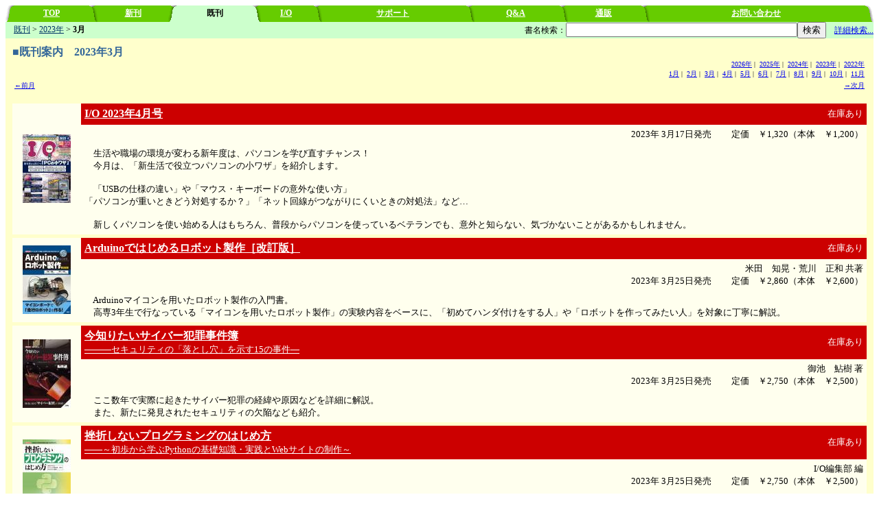

--- FILE ---
content_type: text/html; charset=x-euc
request_url: http://www.kohgakusha.co.jp/books/month/2023/3
body_size: 13876
content:
<HTML>
<HEAD>
<TITLE>´û´©¡½2023Ç¯3·î</TITLE>
<META http-equiv="Content-Type" content="text/html; charset=euc-jp">
<style media="screen" type="text/css"><!--
.linkwhite { color: white; text-decoration: none }
.linkblue {color: #0033ff; text-decoration: none }
.fontwhite {color: white}
.fontdg {color: #003366}
a:hover { color: red }
--></style>
</HEAD>
<BODY BGCOLOR="#ffffff">
<TABLE WIDTH="100%" HEIGHT="100%" BORDER="0" CELLSPACING="0" CELLPADDING="0">
<TR><TD HEIGHT="24" VALIGN="BOTTOM"><TABLE WIDTH="100%" HEIGHT="24" BORDER="0" CELLSPACING="0" CELLPADDING="0"><TR><TD ALIGN="RIGHT" WIDTH="16" HEIGHT="24" NOWRAP><IMG SRC="/images/tableft_n.gif"></TD><TD BGCOLOR="#66CC00" ALIGN="CENTER"><FONT STYLE="font-size:12px;"><B><A HREF="http://www.kohgakusha.co.jp/" class="fontwhite">TOP</A></B></FONT></TD><TD ALIGN="RIGHT" WIDTH="16" HEIGHT="24" NOWRAP><IMG SRC="/images/tabcenter_nn.gif"></TD><TD BGCOLOR="#66CC00" ALIGN="CENTER"><FONT STYLE="font-size:12px;"><B><A HREF="http://www.kohgakusha.co.jp/books/booklist/new" class="fontwhite">¿·´©</A></B></FONT></TD><TD ALIGN="RIGHT" WIDTH="16" HEIGHT="24" NOWRAP><IMG SRC="/images/tabcenter_na.gif"></TD><TD BGCOLOR="#CCFFCC" ALIGN="CENTER"><FONT STYLE="font-size:12px;"><B>´û´©</B></FONT></TD><TD ALIGN="RIGHT" WIDTH="16" HEIGHT="24" NOWRAP><IMG SRC="/images/tabcenter_an.gif"></TD><TD BGCOLOR="#66CC00" ALIGN="CENTER"><FONT STYLE="font-size:12px;"><B><A HREF="http://www.kohgakusha.co.jp/io/" class="fontwhite">I/O</A></B></FONT></TD><TD ALIGN="RIGHT" WIDTH="16" HEIGHT="24" NOWRAP><IMG SRC="/images/tabcenter_nn.gif"></TD><TD BGCOLOR="#66CC00" ALIGN="CENTER"><FONT STYLE="font-size:12px;"><B><A HREF="http://www.kohgakusha.co.jp/support.html" class="fontwhite">¥µ¥Ý¡¼¥È</A></B></FONT></TD><TD ALIGN="RIGHT" WIDTH="16" HEIGHT="24" NOWRAP><IMG SRC="/images/tabcenter_nn.gif"></TD><TD BGCOLOR="#66CC00" ALIGN="CENTER"><FONT STYLE="font-size:12px;"><B><A HREF="http://www.kohgakusha.co.jp/qa/" class="fontwhite">Q&amp;A</A></B></FONT></TD><TD ALIGN="RIGHT" WIDTH="16" HEIGHT="24" NOWRAP><IMG SRC="/images/tabcenter_nn.gif"></TD><TD BGCOLOR="#66CC00" ALIGN="CENTER"><FONT STYLE="font-size:12px;"><B><A HREF="http://www.kohgakusha.co.jp/tsuhan.html" class="fontwhite">ÄÌÈÎ</A></B></FONT></TD><TD ALIGN="RIGHT" WIDTH="16" HEIGHT="24" NOWRAP><IMG SRC="/images/tabcenter_nn.gif"></TD><TD BGCOLOR="#66CC00" ALIGN="CENTER"><FONT STYLE="font-size:12px;"><B><A HREF="http://www.kohgakusha.co.jp/mailform/info" class="fontwhite">¤ªÌä¤¤¹ç¤ï¤»</A></B></FONT></TD><TD ALIGN="LEFT" WIDTH="16" HEIGHT="24" NOWRAP><IMG SRC="/images/tabright_n.gif"></TD></TR></TABLE></TD></TR>
<!-- ¥¤¥ó¥Ç¥Ã¥¯¥¹ -->
<TR><TD BGCOLOR="#CCFFCC" ALIGN="LEFT" CELLPADDING="0" CELLASPACING="0" VALIGN="MIDDLE" HEIGHT="24">
<TABLE BORDER="0" CELLSPACING="0" CELLPADDING="0" WIDTH="100%">
<FORM METHOD="GET" ACTION="/books/search">
<TR><TD ALIGN="LEFT">
<FONT STYLE="font-size:12px;">¡¡<A HREF="/books/booklist/already" class="fontdg">´û´©</A>&nbsp;&gt;&nbsp;<A HREF="/books/booklist/2023" class="fontdg">2023Ç¯</A>&nbsp;&gt;&nbsp<B>3·î</B></FONT>
</TD>
<TD ALIGN="RIGHT">
<FONT STYLE="font-size:12px;">½ñÌ¾¸¡º÷¡§<INPUT TYPE="TEXT" NAME="search" SIZE="40"><INPUT TYPE="SUBMIT" VALUE="¸¡º÷">¡¡<A HREF="/books/search">¾ÜºÙ¸¡º÷...</A></FONT>
</TD>
</TR>
</FORM>
</TABLE>
</TD></TR>
<TR><TD VALIGN="TOP"><TABLE WIDTH="100%" HEIGHT="100%" BORDER="0" CELLSPACING="0" CELLPADDING="10"><TR><TD BGCOLOR="#FFFFCC" VALIGN="TOP">
<!-- ËÜÊ¸ -->
<B><FONT COLOR="#336699">¢£´û´©°ÆÆâ¡¡2023Ç¯3·î</FONT></B>
<DIV ALIGN="RIGHT">
<FONT SIZE="-2">&nbsp;<A HREF="/books/booklist/2026">2026Ç¯</A>&nbsp;|
&nbsp;<A HREF="/books/booklist/2025">2025Ç¯</A>&nbsp;|
&nbsp;<A HREF="/books/booklist/2024">2024Ç¯</A>&nbsp;|
&nbsp;<A HREF="/books/booklist/2023">2023Ç¯</A>&nbsp;|
&nbsp;<A HREF="/books/booklist/2022">2022Ç¯</A>&nbsp;<BR></FONT>
</DIV>
<DIV ALIGN="RIGHT">
<FONT SIZE="-2">&nbsp;<A HREF="/books/month/2023/1">1·î</A>&nbsp;|
&nbsp;<A HREF="/books/month/2023/2">2·î</A>&nbsp;|
&nbsp;<A HREF="/books/month/2023/3">3·î</A>&nbsp;|
&nbsp;<A HREF="/books/month/2023/4">4·î</A>&nbsp;|
&nbsp;<A HREF="/books/month/2023/5">5·î</A>&nbsp;|
&nbsp;<A HREF="/books/month/2023/6">6·î</A>&nbsp;|
&nbsp;<A HREF="/books/month/2023/7">7·î</A>&nbsp;|
&nbsp;<A HREF="/books/month/2023/8">8·î</A>&nbsp;|
&nbsp;<A HREF="/books/month/2023/9">9·î</A>&nbsp;|
&nbsp;<A HREF="/books/month/2023/10">10·î</A>&nbsp;|
&nbsp;<A HREF="/books/month/2023/11">11·î</A>&nbsp;<BR></FONT>
</DIV>

<TABLE WIDTH="100%" BORDER="0">
<TR>
<TD ALIGN="LEFT">

<FONT SIZE="-2"><A HREF="/books/month/2023/2">¢«Á°·î</A></FONT>

</TD>
<TD ALIGN="RIGHT">

<FONT SIZE="-2"><A HREF="/books/month/2023/4">¢ª¼¡·î</A></FONT>

</TD>
</TR>
</TABLE>

<P></P>



<P></P>
<DIV ALIGN="CENTER">
<!-- ½ñÀÒ°ìÍ÷ -->

	<!-- 1ºýÊ¬¤Î¥Ç¡¼¥¿ -->
	<TABLE WIDTH="100%" BORDER="0" CELLSPACING="0" CELLPADDING="0">
	<TR>
	<TD WIDTH="100" NOWRAP ALIGN="CENTER" VALIGN="MIDDLE" BGCOLOR="#FFFFEE">
	<!-- ²èÁü -->
		<A HREF="/books/detail/4777" class="fontwhite">
			
				<img src="/bookimages/4777l.jpg" border="0" HEIGHT="100">

			
		</A>
	</TD>
	<TD VALIGN="TOP" BGCOLOR="#FFFFEE">
	<TABLE WIDTH="100%" BORDER="0" CELLSPACING="0" CELLPADDING="5">
	<TR>
	<TD BGCOLOR="#CC0000">
		<!-- ¥¿¥¤¥È¥ë -->
		<A HREF="/books/detail/4777" class="fontwhite">
			<B>I/O 2023Ç¯4·î¹æ</B>
		
		
		</A>
	</TD>
	<TD BGCOLOR="#CC0000" ALIGN="RIGHT">
		<FONT SIZE="-1" COLOR="WHITE">ºß¸Ë¤¢¤ê</FONT>
	</TD>
	</TR>
	<TR>
	<TD BGCOLOR="#FFFFEE" ALIGN="RIGHT" COLSPAN="2">
		<!-- È¯ÇäÆü¤Ê¤É -->
		<FONT SIZE="-1">
		
		2023Ç¯ 3·î17ÆüÈ¯Çä
			¡¡¡¡Äê²Á¡¡¡ï1,320¡ÊËÜÂÎ¡¡¡ï1,200¡Ë
		</FONT>
	</TD>
	</TR>
	<TR>
	<TD BGCOLOR="#FFFFEE" ALIGN="LEFT" VALIGN="TOP" COLSPAN="2">
		<!-- ²òÀâÊ¸ -->
		<FONT SIZE="-1">¡¡À¸³è¤ä¿¦¾ì¤Î´Ä¶­¤¬ÊÑ¤ï¤ë¿·Ç¯ÅÙ¤Ï¡¢¥Ñ¥½¥³¥ó¤ò³Ø¤ÓÄ¾¤¹¥Á¥ã¥ó¥¹¡ª&nbsp;<br>¡¡º£·î¤Ï¡¢¡Ö¿·À¸³è¤ÇÌòÎ©¤Ä¥Ñ¥½¥³¥ó¤Î¾®¥ï¥¶¡×¤ò¾Ò²ð¤·¤Þ¤¹¡£&nbsp;<br>&nbsp;<br>¡¡¡ÖUSB¤Î»ÅÍÍ¤Î°ã¤¤¡×¤ä¡Ö¥Þ¥¦¥¹¡¦¥­¡¼¥Ü¡¼¥É¤Î°Õ³°¤Ê»È¤¤Êý¡×&nbsp;<br>¡Ö¥Ñ¥½¥³¥ó¤¬½Å¤¤¤È¤­¤É¤¦ÂÐ½è¤¹¤ë¤«¡©¡×¡Ö¥Í¥Ã¥È²óÀþ¤¬¤Ä¤Ê¤¬¤ê¤Ë¤¯¤¤¤È¤­¤ÎÂÐ½èË¡¡×¤Ê¤É¡Ä&nbsp;<br>&nbsp;<br>¡¡¿·¤·¤¯¥Ñ¥½¥³¥ó¤ò»È¤¤»Ï¤á¤ë¿Í¤Ï¤â¤Á¤í¤ó¡¢ÉáÃÊ¤«¤é¥Ñ¥½¥³¥ó¤ò»È¤Ã¤Æ¤¤¤ë¥Ù¥Æ¥é¥ó¤Ç¤â¡¢°Õ³°¤ÈÃÎ¤é¤Ê¤¤¡¢µ¤¤Å¤«¤Ê¤¤¤³¤È¤¬¤¢¤ë¤«¤â¤·¤ì¤Þ¤»¤ó¡£</FONT>
	</TD>
	</TR>
	</TABLE>
	</TD>
	</TR>
	</TABLE>
	
	<IMG SRC="/images/spacer.gif" WIDTH="5" HEIGHT="5"><BR>

	<!-- 1ºýÊ¬¤Î¥Ç¡¼¥¿ -->
	<TABLE WIDTH="100%" BORDER="0" CELLSPACING="0" CELLPADDING="0">
	<TR>
	<TD WIDTH="100" NOWRAP ALIGN="CENTER" VALIGN="MIDDLE" BGCOLOR="#FFFFEE">
	<!-- ²èÁü -->
		<A HREF="/books/detail/978-4-7775-2241-5" class="fontwhite">
			
				<img src="/bookimages/4774l.jpg" border="0" HEIGHT="100">

			
		</A>
	</TD>
	<TD VALIGN="TOP" BGCOLOR="#FFFFEE">
	<TABLE WIDTH="100%" BORDER="0" CELLSPACING="0" CELLPADDING="5">
	<TR>
	<TD BGCOLOR="#CC0000">
		<!-- ¥¿¥¤¥È¥ë -->
		<A HREF="/books/detail/978-4-7775-2241-5" class="fontwhite">
			<B>Arduino¤Ç¤Ï¤¸¤á¤ë¥í¥Ü¥Ã¥ÈÀ½ºî¡Î²þÄûÈÇ¡Ï</B>
		
		
		</A>
	</TD>
	<TD BGCOLOR="#CC0000" ALIGN="RIGHT">
		<FONT SIZE="-1" COLOR="WHITE">ºß¸Ë¤¢¤ê</FONT>
	</TD>
	</TR>
	<TR>
	<TD BGCOLOR="#FFFFEE" ALIGN="RIGHT" COLSPAN="2">
		<!-- È¯ÇäÆü¤Ê¤É -->
		<FONT SIZE="-1">
		ÊÆÅÄ¡¡ÃÎ¹¸¡¦¹ÓÀî¡¡ÀµÏÂ ¶¦Ãø<BR>
		2023Ç¯ 3·î25ÆüÈ¯Çä
			¡¡¡¡Äê²Á¡¡¡ï2,860¡ÊËÜÂÎ¡¡¡ï2,600¡Ë
		</FONT>
	</TD>
	</TR>
	<TR>
	<TD BGCOLOR="#FFFFEE" ALIGN="LEFT" VALIGN="TOP" COLSPAN="2">
		<!-- ²òÀâÊ¸ -->
		<FONT SIZE="-1">¡¡Arduino¥Þ¥¤¥³¥ó¤òÍÑ¤¤¤¿¥í¥Ü¥Ã¥ÈÀ½ºî¤ÎÆþÌç½ñ¡£&nbsp;<br>¡¡¹âÀì3Ç¯À¸¤Ç¹Ô¤Ê¤Ã¤Æ¤¤¤ë¡Ö¥Þ¥¤¥³¥ó¤òÍÑ¤¤¤¿¥í¥Ü¥Ã¥ÈÀ½ºî¡×¤Î¼Â¸³ÆâÍÆ¤ò¥Ù¡¼¥¹¤Ë¡¢¡Ö½é¤á¤Æ¥Ï¥ó¥ÀÉÕ¤±¤ò¤¹¤ë¿Í¡×¤ä¡Ö¥í¥Ü¥Ã¥È¤òºî¤Ã¤Æ¤ß¤¿¤¤¿Í¡×¤òÂÐ¾Ý¤ËÃúÇ«¤Ë²òÀâ¡£</FONT>
	</TD>
	</TR>
	</TABLE>
	</TD>
	</TR>
	</TABLE>
	
	<IMG SRC="/images/spacer.gif" WIDTH="5" HEIGHT="5"><BR>

	<!-- 1ºýÊ¬¤Î¥Ç¡¼¥¿ -->
	<TABLE WIDTH="100%" BORDER="0" CELLSPACING="0" CELLPADDING="0">
	<TR>
	<TD WIDTH="100" NOWRAP ALIGN="CENTER" VALIGN="MIDDLE" BGCOLOR="#FFFFEE">
	<!-- ²èÁü -->
		<A HREF="/books/detail/978-4-7775-2245-3" class="fontwhite">
			
				<img src="/bookimages/4775l.jpg" border="0" HEIGHT="100">

			
		</A>
	</TD>
	<TD VALIGN="TOP" BGCOLOR="#FFFFEE">
	<TABLE WIDTH="100%" BORDER="0" CELLSPACING="0" CELLPADDING="5">
	<TR>
	<TD BGCOLOR="#CC0000">
		<!-- ¥¿¥¤¥È¥ë -->
		<A HREF="/books/detail/978-4-7775-2245-3" class="fontwhite">
			<B>º£ÃÎ¤ê¤¿¤¤¥µ¥¤¥Ð¡¼ÈÈºá»ö·ïÊí</B>
		
			<BR><FONT SIZE="-1">¡½¡½¡½¥»¥­¥å¥ê¥Æ¥£¤Î¡ÖÍî¤È¤··ê¡×¤ò¼¨¤¹15¤Î»ö·ï¡½</FONT>
		
		
		</A>
	</TD>
	<TD BGCOLOR="#CC0000" ALIGN="RIGHT">
		<FONT SIZE="-1" COLOR="WHITE">ºß¸Ë¤¢¤ê</FONT>
	</TD>
	</TR>
	<TR>
	<TD BGCOLOR="#FFFFEE" ALIGN="RIGHT" COLSPAN="2">
		<!-- È¯ÇäÆü¤Ê¤É -->
		<FONT SIZE="-1">
		¸æÃÓ¡¡°¾¼ù Ãø<BR>
		2023Ç¯ 3·î25ÆüÈ¯Çä
			¡¡¡¡Äê²Á¡¡¡ï2,750¡ÊËÜÂÎ¡¡¡ï2,500¡Ë
		</FONT>
	</TD>
	</TR>
	<TR>
	<TD BGCOLOR="#FFFFEE" ALIGN="LEFT" VALIGN="TOP" COLSPAN="2">
		<!-- ²òÀâÊ¸ -->
		<FONT SIZE="-1">¡¡¤³¤³¿ôÇ¯¤Ç¼ÂºÝ¤Ëµ¯¤­¤¿¥µ¥¤¥Ð¡¼ÈÈºá¤Î·Ð°Þ¤ä¸¶°ø¤Ê¤É¤ò¾ÜºÙ¤Ë²òÀâ¡£&nbsp;<br>¡¡¤Þ¤¿¡¢¿·¤¿¤ËÈ¯¸«¤µ¤ì¤¿¥»¥­¥å¥ê¥Æ¥£¤Î·ç´Ù¤Ê¤É¤â¾Ò²ð¡£</FONT>
	</TD>
	</TR>
	</TABLE>
	</TD>
	</TR>
	</TABLE>
	
	<IMG SRC="/images/spacer.gif" WIDTH="5" HEIGHT="5"><BR>

	<!-- 1ºýÊ¬¤Î¥Ç¡¼¥¿ -->
	<TABLE WIDTH="100%" BORDER="0" CELLSPACING="0" CELLPADDING="0">
	<TR>
	<TD WIDTH="100" NOWRAP ALIGN="CENTER" VALIGN="MIDDLE" BGCOLOR="#FFFFEE">
	<!-- ²èÁü -->
		<A HREF="/books/detail/978-4-7775-2242-2" class="fontwhite">
			
				<img src="/bookimages/4776l.jpg" border="0" HEIGHT="100">

			
		</A>
	</TD>
	<TD VALIGN="TOP" BGCOLOR="#FFFFEE">
	<TABLE WIDTH="100%" BORDER="0" CELLSPACING="0" CELLPADDING="5">
	<TR>
	<TD BGCOLOR="#CC0000">
		<!-- ¥¿¥¤¥È¥ë -->
		<A HREF="/books/detail/978-4-7775-2242-2" class="fontwhite">
			<B>ºÃÀÞ¤·¤Ê¤¤¥×¥í¥°¥é¥ß¥ó¥°¤Î¤Ï¤¸¤áÊý</B>
		
			<BR><FONT SIZE="-1">¡½¡½¡Á½éÊâ¤«¤é³Ø¤ÖPython¤Î´ðÁÃÃÎ¼±¡¦¼ÂÁ©¤ÈWeb¥µ¥¤¥È¤ÎÀ©ºî¡Á</FONT>
		
		
		</A>
	</TD>
	<TD BGCOLOR="#CC0000" ALIGN="RIGHT">
		<FONT SIZE="-1" COLOR="WHITE">ºß¸Ë¤¢¤ê</FONT>
	</TD>
	</TR>
	<TR>
	<TD BGCOLOR="#FFFFEE" ALIGN="RIGHT" COLSPAN="2">
		<!-- È¯ÇäÆü¤Ê¤É -->
		<FONT SIZE="-1">
		I/OÊÔ½¸Éô ÊÔ<BR>
		2023Ç¯ 3·î25ÆüÈ¯Çä
			¡¡¡¡Äê²Á¡¡¡ï2,750¡ÊËÜÂÎ¡¡¡ï2,500¡Ë
		</FONT>
	</TD>
	</TR>
	<TR>
	<TD BGCOLOR="#FFFFEE" ALIGN="LEFT" VALIGN="TOP" COLSPAN="2">
		<!-- ²òÀâÊ¸ -->
		<FONT SIZE="-1">¡¡¡Ö¥×¥í¥°¥é¥ß¥ó¥°´Ä¶­¤Î¹½ÃÛ¡×¤ä¡Ö¼è¤ê¤«¤«¤ê¡×¤Î²òÀâ¤òÃæ¿´¤Ë¡¢¿ô¤¢¤ë¥×¥í¥°¥é¥à¸À¸ì¤ÎÃæ¤«¤é¡¢ÄêÈÖ¤Î¡ÖPython¡×¤ä¡¢¡ÖWeb¥µ¥¤¥È¡×¤ä¡Ö¥É¥­¥å¥á¥ó¥È¡×¤òºî¤ë¤¿¤á¤Î¥¹¥¯¥ê¥×¥È¤Îµ­½Ò¤ò¡¢Ê¬¤«¤ê¤ä¤¹¤¯²òÀâ¡£</FONT>
	</TD>
	</TR>
	</TABLE>
	</TD>
	</TR>
	</TABLE>
	
	<IMG SRC="/images/spacer.gif" WIDTH="5" HEIGHT="5"><BR>

	<!-- 1ºýÊ¬¤Î¥Ç¡¼¥¿ -->
	<TABLE WIDTH="100%" BORDER="0" CELLSPACING="0" CELLPADDING="0">
	<TR>
	<TD WIDTH="100" NOWRAP ALIGN="CENTER" VALIGN="MIDDLE" BGCOLOR="#FFFFEE">
	<!-- ²èÁü -->
		<A HREF="/books/detail/978-4-7775-2244-6" class="fontwhite">
			
				<img src="/bookimages/4773l.jpg" border="0" HEIGHT="100">

			
		</A>
	</TD>
	<TD VALIGN="TOP" BGCOLOR="#FFFFEE">
	<TABLE WIDTH="100%" BORDER="0" CELLSPACING="0" CELLPADDING="5">
	<TR>
	<TD BGCOLOR="#CC0000">
		<!-- ¥¿¥¤¥È¥ë -->
		<A HREF="/books/detail/978-4-7775-2244-6" class="fontwhite">
			<B>¡ÖÅÅ²½À½ÉÊ¡×¤ò¥ê¥Î¥Ù¡¼¥·¥ç¥ó¡ªÆüÍÑ²ÈÅÅÂç²þÂ¤</B>
		
		
		</A>
	</TD>
	<TD BGCOLOR="#CC0000" ALIGN="RIGHT">
		<FONT SIZE="-1" COLOR="WHITE">ºß¸Ë¤¢¤ê</FONT>
	</TD>
	</TR>
	<TR>
	<TD BGCOLOR="#FFFFEE" ALIGN="RIGHT" COLSPAN="2">
		<!-- È¯ÇäÆü¤Ê¤É -->
		<FONT SIZE="-1">
		ËÜ¿å¡¡Íµ¼¡Ïº Ãø<BR>
		2023Ç¯ 3·î25ÆüÈ¯Çä
			¡¡¡¡Äê²Á¡¡¡ï2,750¡ÊËÜÂÎ¡¡¡ï2,500¡Ë
		</FONT>
	</TD>
	</TR>
	<TR>
	<TD BGCOLOR="#FFFFEE" ALIGN="LEFT" VALIGN="TOP" COLSPAN="2">
		<!-- ²òÀâÊ¸ -->
		<FONT SIZE="-1">¡¡¥é¥¸¥ª¡¢´¹µ¤Àð¡¢¥¹¥Ô¡¼¥«¡¼¡¢USB¥é¥¤¥¿¡¼¡¢ÅÅ»Ò¥¿¥Ð¥³¤Ê¤É¡¢¿È¶á¤ÊÅÅ²½À½ÉÊ¤ò¡¢Ê¬²ò²þÂ¤¤·¤Æ¡¢ºÆÍøÍÑ¤·¤¿¤ê¡¢À­Ç½¤ò¸þ¾å¤µ¤»¤¿¤ê¤¹¤ëÊýË¡¤ò¾Ò²ð¡£&nbsp;<br>¡¡¿ÞÈÇ¤âË­ÉÙ¤Ë·ÇºÜ¤·¤¿¡¢¼«Ê¬¤Ç¤ä¤é¤Ê¤¯¤Æ¤âÆÉ¤à¤À¤±¤Ç³Ú¤·¤¤²þÂ¤²ÈÅÅºîÀ®µ­¡£</FONT>
	</TD>
	</TR>
	</TABLE>
	</TD>
	</TR>
	</TABLE>
	
	<IMG SRC="/images/spacer.gif" WIDTH="5" HEIGHT="5"><BR>

	<!-- 1ºýÊ¬¤Î¥Ç¡¼¥¿ -->
	<TABLE WIDTH="100%" BORDER="0" CELLSPACING="0" CELLPADDING="0">
	<TR>
	<TD WIDTH="100" NOWRAP ALIGN="CENTER" VALIGN="MIDDLE" BGCOLOR="#FFFFEE">
	<!-- ²èÁü -->
		<A HREF="/books/detail/978-4-7775-2243-9" class="fontwhite">
			
				<img src="/bookimages/4772l.jpg" border="0" HEIGHT="100">

			
		</A>
	</TD>
	<TD VALIGN="TOP" BGCOLOR="#FFFFEE">
	<TABLE WIDTH="100%" BORDER="0" CELLSPACING="0" CELLPADDING="5">
	<TR>
	<TD BGCOLOR="#CC0000">
		<!-- ¥¿¥¤¥È¥ë -->
		<A HREF="/books/detail/978-4-7775-2243-9" class="fontwhite">
			<B>³Ê°Â¥Ñ¥½¥³¥ó¤ò¼«ºî¤¹¤ë¤¿¤á¤Î¥¸¥ã¥ó¥¯¥Ñ¡¼¥ÄÃµ¤·¤Î±üµÁ</B>
		
		
		</A>
	</TD>
	<TD BGCOLOR="#CC0000" ALIGN="RIGHT">
		<FONT SIZE="-1" COLOR="WHITE">ºß¸Ë¤¢¤ê</FONT>
	</TD>
	</TR>
	<TR>
	<TD BGCOLOR="#FFFFEE" ALIGN="RIGHT" COLSPAN="2">
		<!-- È¯ÇäÆü¤Ê¤É -->
		<FONT SIZE="-1">
		¤Ê¤ó¤ä¤é¾¦²ñ Ãø<BR>
		2023Ç¯ 3·î27ÆüÈ¯Çä
			¡¡¡¡Äê²Á¡¡¡ï2,750¡ÊËÜÂÎ¡¡¡ï2,500¡Ë
		</FONT>
	</TD>
	</TR>
	<TR>
	<TD BGCOLOR="#FFFFEE" ALIGN="LEFT" VALIGN="TOP" COLSPAN="2">
		<!-- ²òÀâÊ¸ -->
		<FONT SIZE="-1">¡¡¤¤¤¯¤Ä¤«¤Î¡È¾ò·ïÉÕ¤±¡É¤ò¤·¤¿¾å¤Ç¡¢¥¸¥ã¥ó¥¯¥Ñ¡¼¥Ä¤ò¥Õ¥ë³èÍÑ¤·¤Æ¡¢PC¤òÁÈ¤ßÎ©¤Æ¡£&nbsp;<br>¡¡¿·ÉÊ¤ÇÂ·¤¨¤ë¤è¤ê¡¢¤Ï¤ë¤«¤ËÆñ¤·¤¯¡¢ÃÎ¼±¤âÏ«ÎÏ¤âÉ¬Í×¤Ê¥¸¥ã¥ó¥¯¥Ñ¡¼¥Ä¤À¤±¤ÎPC¤òºî¤ë¤³¤È¤Ç¡¢¼«ºîPC¤Î¥Î¥¦¥Ï¥¦¡Ê±üµÁ¡Ë¤ò³Ø¤Ö¡£</FONT>
	</TD>
	</TR>
	</TABLE>
	</TD>
	</TR>
	</TABLE>
	
	<IMG SRC="/images/spacer.gif" WIDTH="5" HEIGHT="5"><BR>


</DIV>
<!-- ½ñÀÒ°ìÍ÷¤³¤³¤Þ¤Ç -->

<TABLE WIDTH="100%" BORDER="0">
<TR>
<TD ALIGN="LEFT">

<FONT SIZE="-2"><A HREF="/books/month/2023/2">¢«Á°·î</A></FONT>

</TD>
<TD ALIGN="RIGHT">

<FONT SIZE="-2"><A HREF="/books/month/2023/4">¢ª¼¡·î</A></FONT>

</TD>
</TR>
</TABLE>


<!-- ËÜÊ¸¤³¤³¤Þ¤Ç -->

</TD>
</TR>
</TABLE>

</TD>
</TR>
</TABLE>
</BODY>
</HTML>
